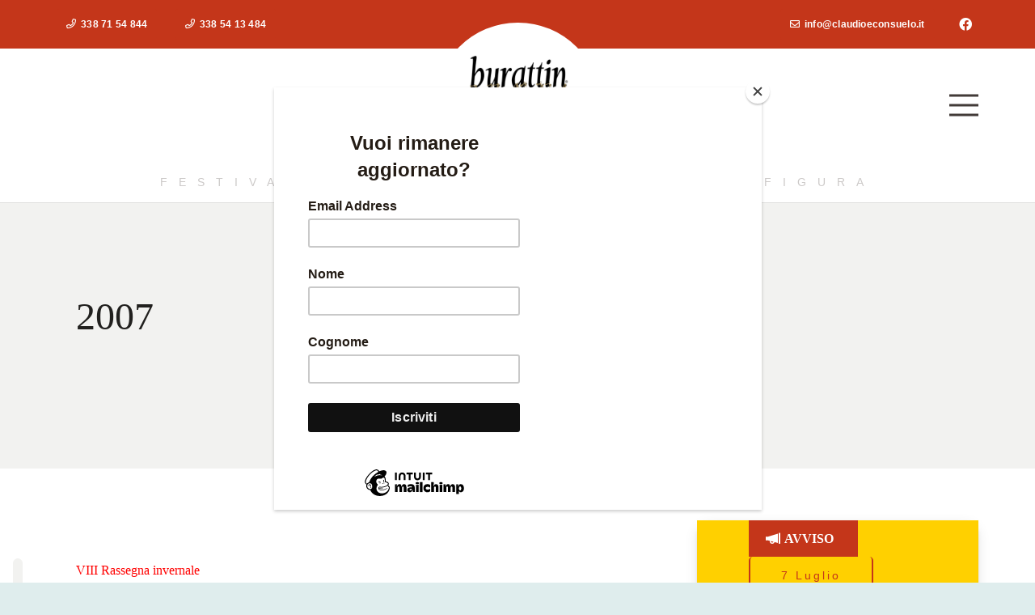

--- FILE ---
content_type: application/javascript; charset=utf-8
request_url: https://cs.iubenda.com/cookie-solution/confs/js/74807764.js
body_size: -213
content:
_iub.csRC = { consApiKey: 'ebRmIU1mvWdEyd6tL5mlzFy5Xh5eoOOf', consentDatabasePublicKey: 'JKkwUI2A9YY8hDrWr30Fi7y8en2yu7ok', showBranding: false, publicId: '9f6aae7a-6db6-11ee-8bfc-5ad8d8c564c0', floatingGroup: false };
_iub.csEnabled = true;
_iub.csPurposes = [3,1];
_iub.cpUpd = 1756882943;
_iub.csT = 0.05;
_iub.googleConsentModeV2 = true;
_iub.totalNumberOfProviders = 7;
